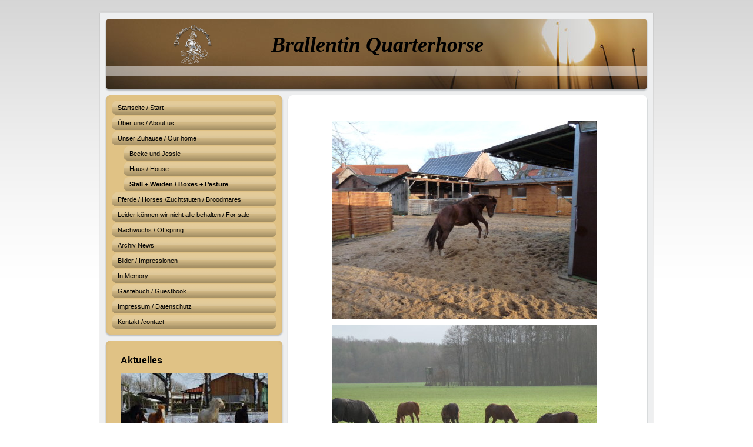

--- FILE ---
content_type: text/html; charset=UTF-8
request_url: https://www.brallentin-quarterhorse.de/unser-zuhause-our-home/stall-weiden-boxes-pasture/
body_size: 8185
content:
<!DOCTYPE html>
<html lang="de"  ><head prefix="og: http://ogp.me/ns# fb: http://ogp.me/ns/fb# business: http://ogp.me/ns/business#">
    <meta http-equiv="Content-Type" content="text/html; charset=utf-8"/>
    <meta name="generator" content="IONOS MyWebsite"/>
        
    <link rel="dns-prefetch" href="//cdn.website-start.de/"/>
    <link rel="dns-prefetch" href="//103.mod.mywebsite-editor.com"/>
    <link rel="dns-prefetch" href="https://103.sb.mywebsite-editor.com/"/>
    <link rel="shortcut icon" href="https://www.brallentin-quarterhorse.de/s/misc/favicon.png?1348210630"/>
        <title>Brallentin-Quarterhorse, Quarterhorse, Quarter Horse, Cutting, Cowhorse, Reining - Stall + Weiden / Boxes + Pasture</title>
    
    

<meta name="format-detection" content="telephone=no"/>
        <meta name="keywords" content="Brallentin, cutting, Hobby, Fotos,  Quarter horse, quarterhorse, allround, reiten, Pferde, Ranchhorse, Cowhorse, Cutting, Reining"/>
            <meta name="description" content="Quarter Horse, Quarterhorse"/>
            <meta name="robots" content="index,follow"/>
        <link href="https://www.brallentin-quarterhorse.de/s/style/layout.css?1706713726" rel="stylesheet" type="text/css"/>
    <link href="https://www.brallentin-quarterhorse.de/s/style/main.css?1706713726" rel="stylesheet" type="text/css"/>
    <link href="https://www.brallentin-quarterhorse.de/s/style/font.css?1706713726" rel="stylesheet" type="text/css"/>
    <link href="//cdn.website-start.de/app/cdn/min/group/web.css?1763478093678" rel="stylesheet" type="text/css"/>
<link href="//cdn.website-start.de/app/cdn/min/moduleserver/css/de_DE/common,counter,shoppingbasket?1763478093678" rel="stylesheet" type="text/css"/>
    <link href="https://103.sb.mywebsite-editor.com/app/logstate2-css.php?site=117402923&amp;t=1768611068" rel="stylesheet" type="text/css"/>

<script type="text/javascript">
    /* <![CDATA[ */
var stagingMode = '';
    /* ]]> */
</script>
<script src="https://103.sb.mywebsite-editor.com/app/logstate-js.php?site=117402923&amp;t=1768611068"></script>

    <link href="https://www.brallentin-quarterhorse.de/s/style/print.css?1763478093678" rel="stylesheet" media="print" type="text/css"/>
    <script type="text/javascript">
    /* <![CDATA[ */
    var systemurl = 'https://103.sb.mywebsite-editor.com/';
    var webPath = '/';
    var proxyName = '';
    var webServerName = 'www.brallentin-quarterhorse.de';
    var sslServerUrl = 'https://www.brallentin-quarterhorse.de';
    var nonSslServerUrl = 'http://www.brallentin-quarterhorse.de';
    var webserverProtocol = 'http://';
    var nghScriptsUrlPrefix = '//103.mod.mywebsite-editor.com';
    var sessionNamespace = 'DIY_SB';
    var jimdoData = {
        cdnUrl:  '//cdn.website-start.de/',
        messages: {
            lightBox: {
    image : 'Bild',
    of: 'von'
}

        },
        isTrial: 0,
        pageId: 921075936    };
    var script_basisID = "117402923";

    diy = window.diy || {};
    diy.web = diy.web || {};

        diy.web.jsBaseUrl = "//cdn.website-start.de/s/build/";

    diy.context = diy.context || {};
    diy.context.type = diy.context.type || 'web';
    /* ]]> */
</script>

<script type="text/javascript" src="//cdn.website-start.de/app/cdn/min/group/web.js?1763478093678" crossorigin="anonymous"></script><script type="text/javascript" src="//cdn.website-start.de/s/build/web.bundle.js?1763478093678" crossorigin="anonymous"></script><script src="//cdn.website-start.de/app/cdn/min/moduleserver/js/de_DE/common,counter,shoppingbasket?1763478093678"></script>
<script type="text/javascript" src="https://cdn.website-start.de/proxy/apps/static/resource/dependencies/"></script><script type="text/javascript">
                    if (typeof require !== 'undefined') {
                        require.config({
                            waitSeconds : 10,
                            baseUrl : 'https://cdn.website-start.de/proxy/apps/static/js/'
                        });
                    }
                </script><script type="text/javascript" src="//cdn.website-start.de/app/cdn/min/group/pfcsupport.js?1763478093678" crossorigin="anonymous"></script>    <meta property="og:type" content="business.business"/>
    <meta property="og:url" content="https://www.brallentin-quarterhorse.de/unser-zuhause-our-home/stall-weiden-boxes-pasture/"/>
    <meta property="og:title" content="Brallentin-Quarterhorse, Quarterhorse, Quarter Horse, Cutting, Cowhorse, Reining - Stall + Weiden / Boxes + Pasture"/>
            <meta property="og:description" content="Quarter Horse, Quarterhorse"/>
                <meta property="og:image" content="https://www.brallentin-quarterhorse.de/s/misc/logo.png?t=1768285911"/>
        <meta property="business:contact_data:country_name" content="Deutschland"/>
    
    
    
    
    
    
    
    
</head>


<body class="body diyBgActive  cc-pagemode-default diy-market-de_DE" data-pageid="921075936" id="page-921075936">
    
    <div class="diyw">
        <div class="diyweb">
<div id="container">
	<div id="container_inner">
		<div id="container_innermost">
			<div id="container_wrapper">

				<div id="header">
					<div id="overlay_left"></div>
					<div id="overlay_right"></div>
					
					
<style type="text/css" media="all">
.diyw div#emotion-header {
        max-width: 940px;
        max-height: 120px;
                background: #EEEEEE;
    }

.diyw div#emotion-header-title-bg {
    left: 0%;
    top: 68%;
    width: 100%;
    height: 14%;

    background-color: #FFFFFF;
    opacity: 0.50;
    filter: alpha(opacity = 50);
    }
.diyw img#emotion-header-logo {
    left: 11.72%;
    top: 0.00%;
    background: transparent;
            width: 10.21%;
        height: 80.00%;
            }

.diyw div#emotion-header strong#emotion-header-title {
    left: 8%;
    top: 67%;
    color: #000000;
        font: italic bold 36px/120% 'Times New Roman', Times, serif;
}

.diyw div#emotion-no-bg-container{
    max-height: 120px;
}

.diyw div#emotion-no-bg-container .emotion-no-bg-height {
    margin-top: 12.77%;
}
</style>
<div id="emotion-header" data-action="loadView" data-params="active" data-imagescount="1">
            <img src="https://www.brallentin-quarterhorse.de/s/img/emotionheader.jpg?1721752187.940px.120px" id="emotion-header-img" alt=""/>
            
        <div id="ehSlideshowPlaceholder">
            <div id="ehSlideShow">
                <div class="slide-container">
                                        <div style="background-color: #EEEEEE">
                            <img src="https://www.brallentin-quarterhorse.de/s/img/emotionheader.jpg?1721752187.940px.120px" alt=""/>
                        </div>
                                    </div>
            </div>
        </div>


        <script type="text/javascript">
        //<![CDATA[
                diy.module.emotionHeader.slideShow.init({ slides: [{"url":"https:\/\/www.brallentin-quarterhorse.de\/s\/img\/emotionheader.jpg?1721752187.940px.120px","image_alt":"","bgColor":"#EEEEEE"}] });
        //]]>
        </script>

    
                        <a href="https://www.brallentin-quarterhorse.de/">
        
                    <img id="emotion-header-logo" src="https://www.brallentin-quarterhorse.de/s/misc/logo.png?t=1768285911" alt=""/>
        
                    </a>
            
                  	<div id="emotion-header-title-bg"></div>
    
            <strong id="emotion-header-title" style="text-align: center"> Brallentin Quarterhorse</strong>
                    <div class="notranslate">
                <svg xmlns="http://www.w3.org/2000/svg" version="1.1" id="emotion-header-title-svg" viewBox="0 0 940 120" preserveAspectRatio="xMinYMin meet"><text style="font-family:'Times New Roman', Times, serif;font-size:36px;font-style:italic;font-weight:bold;fill:#000000;line-height:1.2em;"><tspan x="50%" style="text-anchor: middle" dy="0.95em"> Brallentin Quarterhorse</tspan></text></svg>
            </div>
            
    
    <script type="text/javascript">
    //<![CDATA[
    (function ($) {
        function enableSvgTitle() {
                        var titleSvg = $('svg#emotion-header-title-svg'),
                titleHtml = $('#emotion-header-title'),
                emoWidthAbs = 940,
                emoHeightAbs = 120,
                offsetParent,
                titlePosition,
                svgBoxWidth,
                svgBoxHeight;

                        if (titleSvg.length && titleHtml.length) {
                offsetParent = titleHtml.offsetParent();
                titlePosition = titleHtml.position();
                svgBoxWidth = titleHtml.width();
                svgBoxHeight = titleHtml.height();

                                titleSvg.get(0).setAttribute('viewBox', '0 0 ' + svgBoxWidth + ' ' + svgBoxHeight);
                titleSvg.css({
                   left: Math.roundTo(100 * titlePosition.left / offsetParent.width(), 3) + '%',
                   top: Math.roundTo(100 * titlePosition.top / offsetParent.height(), 3) + '%',
                   width: Math.roundTo(100 * svgBoxWidth / emoWidthAbs, 3) + '%',
                   height: Math.roundTo(100 * svgBoxHeight / emoHeightAbs, 3) + '%'
                });

                titleHtml.css('visibility','hidden');
                titleSvg.css('visibility','visible');
            }
        }

        
            var posFunc = function($, overrideSize) {
                var elems = [], containerWidth, containerHeight;
                                    elems.push({
                        selector: '#emotion-header-title',
                        overrideSize: true,
                        horPos: 49.56,
                        vertPos: 28.57                    });
                    lastTitleWidth = $('#emotion-header-title').width();
                                                elems.push({
                    selector: '#emotion-header-title-bg',
                    horPos: 0,
                    vertPos: 79                });
                                
                containerWidth = parseInt('940');
                containerHeight = parseInt('120');

                for (var i = 0; i < elems.length; ++i) {
                    var el = elems[i],
                        $el = $(el.selector),
                        pos = {
                            left: el.horPos,
                            top: el.vertPos
                        };
                    if (!$el.length) continue;
                    var anchorPos = $el.anchorPosition();
                    anchorPos.$container = $('#emotion-header');

                    if (overrideSize === true || el.overrideSize === true) {
                        anchorPos.setContainerSize(containerWidth, containerHeight);
                    } else {
                        anchorPos.setContainerSize(null, null);
                    }

                    var pxPos = anchorPos.fromAnchorPosition(pos),
                        pcPos = anchorPos.toPercentPosition(pxPos);

                    var elPos = {};
                    if (!isNaN(parseFloat(pcPos.top)) && isFinite(pcPos.top)) {
                        elPos.top = pcPos.top + '%';
                    }
                    if (!isNaN(parseFloat(pcPos.left)) && isFinite(pcPos.left)) {
                        elPos.left = pcPos.left + '%';
                    }
                    $el.css(elPos);
                }

                // switch to svg title
                enableSvgTitle();
            };

                        var $emotionImg = jQuery('#emotion-header-img');
            if ($emotionImg.length > 0) {
                // first position the element based on stored size
                posFunc(jQuery, true);

                // trigger reposition using the real size when the element is loaded
                var ehLoadEvTriggered = false;
                $emotionImg.one('load', function(){
                    posFunc(jQuery);
                    ehLoadEvTriggered = true;
                                        diy.module.emotionHeader.slideShow.start();
                                    }).each(function() {
                                        if(this.complete || typeof this.complete === 'undefined') {
                        jQuery(this).load();
                    }
                });

                                noLoadTriggeredTimeoutId = setTimeout(function() {
                    if (!ehLoadEvTriggered) {
                        posFunc(jQuery);
                    }
                    window.clearTimeout(noLoadTriggeredTimeoutId)
                }, 5000);//after 5 seconds
            } else {
                jQuery(function(){
                    posFunc(jQuery);
                });
            }

                        if (jQuery.isBrowser && jQuery.isBrowser.ie8) {
                var longTitleRepositionCalls = 0;
                longTitleRepositionInterval = setInterval(function() {
                    if (lastTitleWidth > 0 && lastTitleWidth != jQuery('#emotion-header-title').width()) {
                        posFunc(jQuery);
                    }
                    longTitleRepositionCalls++;
                    // try this for 5 seconds
                    if (longTitleRepositionCalls === 5) {
                        window.clearInterval(longTitleRepositionInterval);
                    }
                }, 1000);//each 1 second
            }

            }(jQuery));
    //]]>
    </script>

    </div>


				</div>

				<div id="sidebar">

					<div class="sidebar_element altcolor">
						<div class="sidebar_top"></div>
						<div class="sidebar_middle">

							<div class="webnavigation"><ul id="mainNav1" class="mainNav1"><li class="navTopItemGroup_1"><a data-page-id="921074379" href="https://www.brallentin-quarterhorse.de/" class="level_1"><span>Startseite / Start</span></a></li><li class="navTopItemGroup_2"><a data-page-id="921074380" href="https://www.brallentin-quarterhorse.de/über-uns-about-us/" class="level_1"><span>Über uns / About us</span></a></li><li class="navTopItemGroup_3"><a data-page-id="921074391" href="https://www.brallentin-quarterhorse.de/unser-zuhause-our-home/" class="parent level_1"><span>Unser Zuhause / Our home</span></a></li><li><ul id="mainNav2" class="mainNav2"><li class="navTopItemGroup_3"><a data-page-id="921078004" href="https://www.brallentin-quarterhorse.de/unser-zuhause-our-home/beeke-und-jessie/" class="level_2"><span>Beeke und Jessie</span></a></li><li class="navTopItemGroup_3"><a data-page-id="921074392" href="https://www.brallentin-quarterhorse.de/unser-zuhause-our-home/haus-house/" class="level_2"><span>Haus / House</span></a></li><li class="navTopItemGroup_3"><a data-page-id="921075936" href="https://www.brallentin-quarterhorse.de/unser-zuhause-our-home/stall-weiden-boxes-pasture/" class="current level_2"><span>Stall + Weiden / Boxes + Pasture</span></a></li></ul></li><li class="navTopItemGroup_4"><a data-page-id="921074398" href="https://www.brallentin-quarterhorse.de/pferde-horses-zuchtstuten-broodmares/" class="level_1"><span>Pferde / Horses /Zuchtstuten / Broodmares</span></a></li><li class="navTopItemGroup_5"><a data-page-id="921074427" href="https://www.brallentin-quarterhorse.de/leider-können-wir-nicht-alle-behalten-for-sale/" class="level_1"><span>Leider können wir nicht alle behalten /          For sale</span></a></li><li class="navTopItemGroup_6"><a data-page-id="925236182" href="https://www.brallentin-quarterhorse.de/nachwuchs-offspring/" class="level_1"><span>Nachwuchs / Offspring</span></a></li><li class="navTopItemGroup_7"><a data-page-id="925946922" href="https://www.brallentin-quarterhorse.de/archiv-news/" class="level_1"><span>Archiv News</span></a></li><li class="navTopItemGroup_8"><a data-page-id="925532135" href="https://www.brallentin-quarterhorse.de/bilder-impressionen/" class="level_1"><span>Bilder /  Impressionen</span></a></li><li class="navTopItemGroup_9"><a data-page-id="925552209" href="https://www.brallentin-quarterhorse.de/in-memory/" class="level_1"><span>In Memory</span></a></li><li class="navTopItemGroup_10"><a data-page-id="921831091" href="https://www.brallentin-quarterhorse.de/gästebuch-guestbook/" class="level_1"><span>Gästebuch / Guestbook</span></a></li><li class="navTopItemGroup_11"><a data-page-id="921074438" href="https://www.brallentin-quarterhorse.de/impressum-datenschutz/" class="level_1"><span>Impressum / Datenschutz</span></a></li><li class="navTopItemGroup_12"><a data-page-id="921074439" href="https://www.brallentin-quarterhorse.de/kontakt-contact/" class="level_1"><span>Kontakt /contact</span></a></li></ul></div>

						</div>
						<div class="sidebar_bottom"></div>
					</div>

					<div class="sidebar_element altcolor">
						<div class="sidebar_top"></div>
						<div class="sidebar_middle">
							<div id="sidebar_content_wrapper">

									<div id="matrix_1025224756" class="sortable-matrix" data-matrixId="1025224756"><div class="n module-type-header diyfeLiveArea "> <h1><span class="diyfeDecoration">Aktuelles</span></h1> </div><div class="n module-type-imageSubtitle diyfeLiveArea "> <div class="clearover imageSubtitle imageFitWidth" id="imageSubtitle-5819454614">
    <div class="align-container align-left" style="max-width: 250px">
        <a class="imagewrapper" href="https://www.brallentin-quarterhorse.de/s/cc_images/teaserbox_2496811910.jpg?t=1768252662" rel="lightbox[5819454614]">
            <img id="image_2496811910" src="https://www.brallentin-quarterhorse.de/s/cc_images/cache_2496811910.jpg?t=1768252662" alt="" style="max-width: 250px; height:auto"/>
        </a>

        
    </div>

</div>

<script type="text/javascript">
//<![CDATA[
jQuery(function($) {
    var $target = $('#imageSubtitle-5819454614');

    if ($.fn.swipebox && Modernizr.touch) {
        $target
            .find('a[rel*="lightbox"]')
            .addClass('swipebox')
            .swipebox();
    } else {
        $target.tinyLightbox({
            item: 'a[rel*="lightbox"]',
            cycle: false,
            hideNavigation: true
        });
    }
});
//]]>
</script>
 </div><div class="n module-type-hr diyfeLiveArea "> <div style="padding: 0px 0px">
    <div class="hr"></div>
</div>
 </div><div class="n module-type-text diyfeLiveArea "> <p style="text-align: center;"><em><strong>Wir erwarten 2026 folgende Anpaarungen:</strong></em></p>
<p style="text-align: center;"><em><strong>We expect following breedings 2026:</strong></em></p> </div><div class="n module-type-textWithImage diyfeLiveArea "> 
<div class="clearover imageFitWidth" id="textWithImage-5819286062">
<div class="align-container imgleft imgblock" style="max-width: 100%; width: 250px;">
    <a class="imagewrapper" href="https://www.brallentin-quarterhorse.de/s/cc_images/teaserbox_2496429009.JPG?t=1755874942" rel="lightbox[5819286062]">
        <img src="https://www.brallentin-quarterhorse.de/s/cc_images/cache_2496429009.JPG?t=1755874942" id="image_5819286062" alt="" style="width:100%"/>
    </a>


</div> 
<div class="textwrapper">
<p> </p>
<p style="text-align: center;"><em><strong><a href="https://www.silverspursequine.com/shiners-voodoo-dr" target="_blank">Shiners Voodoo Dr</a> x <a href="https://www.brallentin-quarterhorse.de/pferde-horses/fs-wimpys-lil-skeet-lili/" target="_blank">Wimpys Lil Skeet</a> by Wimpys Little Step for 02/2026</strong></em></p>
<p style="text-align:center;"> </p>
</div>
</div> 
<script type="text/javascript">
    //<![CDATA[
    jQuery(document).ready(function($){
        var $target = $('#textWithImage-5819286062');

        if ($.fn.swipebox && Modernizr.touch) {
            $target
                .find('a[rel*="lightbox"]')
                .addClass('swipebox')
                .swipebox();
        } else {
            $target.tinyLightbox({
                item: 'a[rel*="lightbox"]',
                cycle: false,
                hideNavigation: true
            });
        }
    });
    //]]>
</script>
 </div><div class="n module-type-textWithImage diyfeLiveArea "> 
<div class="clearover imageFitWidth" id="textWithImage-5819286067">
<div class="align-container imgleft imgblock" style="max-width: 100%; width: 250px;">
    <a class="imagewrapper" href="https://www.brallentin-quarterhorse.de/s/cc_images/teaserbox_2496429013.JPG?t=1755875063" rel="lightbox[5819286067]">
        <img src="https://www.brallentin-quarterhorse.de/s/cc_images/cache_2496429013.JPG?t=1755875063" id="image_5819286067" alt="" style="width:100%"/>
    </a>


</div> 
<div class="textwrapper">
<p style="text-align: center;"> </p>
<p style="text-align: center;"><em><strong><a href="https://www.silverspursequine.com/shiners-voodoo-dr" target="_blank">Shiners Voodoo Dr</a> x <a href="https://www.brallentin-quarterhorse.de/pferde-horses/qt-whizza-bootie-hazel/" target="_blank">QT Whizza Bootie</a> by Dun It On The QT for 02/2026</strong></em></p>
</div>
</div> 
<script type="text/javascript">
    //<![CDATA[
    jQuery(document).ready(function($){
        var $target = $('#textWithImage-5819286067');

        if ($.fn.swipebox && Modernizr.touch) {
            $target
                .find('a[rel*="lightbox"]')
                .addClass('swipebox')
                .swipebox();
        } else {
            $target.tinyLightbox({
                item: 'a[rel*="lightbox"]',
                cycle: false,
                hideNavigation: true
            });
        }
    });
    //]]>
</script>
 </div><div class="n module-type-textWithImage diyfeLiveArea "> 
<div class="clearover imageFitWidth" id="textWithImage-5819286069">
<div class="align-container imgleft imgblock" style="max-width: 100%; width: 250px;">
    <a class="imagewrapper" href="https://www.brallentin-quarterhorse.de/s/cc_images/teaserbox_2496429015.JPG?t=1755875130" rel="lightbox[5819286069]">
        <img src="https://www.brallentin-quarterhorse.de/s/cc_images/cache_2496429015.JPG?t=1755875130" id="image_5819286069" alt="" style="width:100%"/>
    </a>


</div> 
<div class="textwrapper">
<p style="text-align:center;"> </p>
<p style="text-align:center;"><em><strong><a href="https://magnumchicdream.com/" target="_blank">Magnum Chic Dream</a> x <a href="https://www.brallentin-quarterhorse.de/pferde-horses/frq-rio-negra-emma/" target="_blank">FRQ Rio Negra</a> by CFR Centenario Wimpy for 03/2026</strong></em></p>
<p style="text-align:center;"> </p>
</div>
</div> 
<script type="text/javascript">
    //<![CDATA[
    jQuery(document).ready(function($){
        var $target = $('#textWithImage-5819286069');

        if ($.fn.swipebox && Modernizr.touch) {
            $target
                .find('a[rel*="lightbox"]')
                .addClass('swipebox')
                .swipebox();
        } else {
            $target.tinyLightbox({
                item: 'a[rel*="lightbox"]',
                cycle: false,
                hideNavigation: true
            });
        }
    });
    //]]>
</script>
 </div><div class="n module-type-textWithImage diyfeLiveArea "> 
<div class="clearover imageFitWidth" id="textWithImage-5819286070">
<div class="align-container imgleft imgblock" style="max-width: 100%; width: 250px;">
    <a class="imagewrapper" href="https://www.brallentin-quarterhorse.de/s/cc_images/teaserbox_2496429016.JPG?t=1755875184" rel="lightbox[5819286070]">
        <img src="https://www.brallentin-quarterhorse.de/s/cc_images/cache_2496429016.JPG?t=1755875184" id="image_5819286070" alt="" style="width:100%"/>
    </a>


</div> 
<div class="textwrapper">
<p style="text-align:center;"> </p>
<p style="text-align:center;"><em><strong><a href="https://www.inferno66.com/new-index" target="_blank">Inferno Sixty Six</a>  x <a href="https://www.brallentin-quarterhorse.de/pferde-horses/blondchicsaremorefun-blondi/" target="_blank">Blondchicsaremorefun</a></strong></em></p>
<p style="text-align:center;"><em><strong>by Smart Chic Olena for 03/2026</strong></em></p>
<p style="text-align:center;"> </p>
</div>
</div> 
<script type="text/javascript">
    //<![CDATA[
    jQuery(document).ready(function($){
        var $target = $('#textWithImage-5819286070');

        if ($.fn.swipebox && Modernizr.touch) {
            $target
                .find('a[rel*="lightbox"]')
                .addClass('swipebox')
                .swipebox();
        } else {
            $target.tinyLightbox({
                item: 'a[rel*="lightbox"]',
                cycle: false,
                hideNavigation: true
            });
        }
    });
    //]]>
</script>
 </div><div class="n module-type-textWithImage diyfeLiveArea "> 
<div class="clearover imageFitWidth" id="textWithImage-5819286072">
<div class="align-container imgleft imgblock" style="max-width: 100%; width: 250px;">
    <a class="imagewrapper" href="https://www.brallentin-quarterhorse.de/s/cc_images/teaserbox_2496429018.JPG?t=1755875247" rel="lightbox[5819286072]">
        <img src="https://www.brallentin-quarterhorse.de/s/cc_images/cache_2496429018.JPG?t=1755875247" id="image_5819286072" alt="" style="width:100%"/>
    </a>


</div> 
<div class="textwrapper">
<p style="text-align:center;"> </p>
<p style="text-align:center;"><em><strong><a href="https://magnumchicdream.com/" target="_blank">Magnum Chic Dream</a> x</strong></em></p>
<p style="text-align:center;"><a href="https://www.brallentin-quarterhorse.de/pferde-horses/dun-it-in-sparkles-scarlet/" target="_blank"><em><strong>Dun It In Sparkles</strong></em></a></p>
<p style="text-align:center;"><em><strong>by Jacs Electric Spark for 04/2026</strong></em></p>
<p style="text-align:center;"> </p>
</div>
</div> 
<script type="text/javascript">
    //<![CDATA[
    jQuery(document).ready(function($){
        var $target = $('#textWithImage-5819286072');

        if ($.fn.swipebox && Modernizr.touch) {
            $target
                .find('a[rel*="lightbox"]')
                .addClass('swipebox')
                .swipebox();
        } else {
            $target.tinyLightbox({
                item: 'a[rel*="lightbox"]',
                cycle: false,
                hideNavigation: true
            });
        }
    });
    //]]>
</script>
 </div><div class="n module-type-textWithImage diyfeLiveArea "> 
<div class="clearover imageFitWidth" id="textWithImage-5819286074">
<div class="align-container imgleft imgblock" style="max-width: 100%; width: 250px;">
    <a class="imagewrapper" href="https://www.brallentin-quarterhorse.de/s/cc_images/teaserbox_2496429019.JPG?t=1755875308" rel="lightbox[5819286074]">
        <img src="https://www.brallentin-quarterhorse.de/s/cc_images/cache_2496429019.JPG?t=1755875308" id="image_5819286074" alt="" style="width:100%"/>
    </a>


</div> 
<div class="textwrapper">
<p style="text-align:center;"> </p>
<p style="text-align:center;"><em><strong><a href="https://bethesaboon.com/" target="_blank">Bet Hesa Boon</a> x </strong></em></p>
<p style="text-align:center;"><a href="https://www.brallentin-quarterhorse.de/pferde-horses/escada-be-one-time-escada/" target="_blank"><em><strong>Escada Be One Time</strong></em></a></p>
<p style="text-align:center;"><em><strong>by One Time Pepto for 05/2026</strong></em></p>
<p style="text-align:center;"> </p>
</div>
</div> 
<script type="text/javascript">
    //<![CDATA[
    jQuery(document).ready(function($){
        var $target = $('#textWithImage-5819286074');

        if ($.fn.swipebox && Modernizr.touch) {
            $target
                .find('a[rel*="lightbox"]')
                .addClass('swipebox')
                .swipebox();
        } else {
            $target.tinyLightbox({
                item: 'a[rel*="lightbox"]',
                cycle: false,
                hideNavigation: true
            });
        }
    });
    //]]>
</script>
 </div><div class="n module-type-hr diyfeLiveArea "> <div style="padding: 0px 0px">
    <div class="hr"></div>
</div>
 </div><div class="n module-type-hr diyfeLiveArea "> <div style="padding: 0px 0px">
    <div class="hr"></div>
</div>
 </div><div class="n module-type-text diyfeLiveArea "> <p style="text-align: center;"><em><strong>Neue Möhrchengeber gesucht /</strong></em></p>
<p style="text-align: center;"><em><strong>For Sale:</strong></em></p> </div><div class="n module-type-textWithImage diyfeLiveArea "> 
<div class="clearover imageFitWidth" id="textWithImage-5819002169">
<div class="align-container imgleft imgblock" style="max-width: 100%; width: 250px;">
    <a class="imagewrapper" href="https://www.brallentin-quarterhorse.de/s/cc_images/teaserbox_2495735771.jpg?t=1758996129" rel="lightbox[5819002169]">
        <img src="https://www.brallentin-quarterhorse.de/s/cc_images/cache_2495735771.jpg?t=1758996129" id="image_5819002169" alt="" style="width:100%"/>
    </a>


</div> 
<div class="textwrapper">
<p style="text-align: center;"> </p>
<p style="text-align: center;"><em><strong><a href="https://www.brallentin-quarterhorse.de/nachwuchs-offspring/2025/haidas-joker-cat-joker/" target="_blank">Haidas Joker Cat</a> aka
Joker</strong></em></p>
<p style="text-align: center;"><em><strong>* 28.03.2025 brown colt by</strong></em></p>
<p style="text-align: center;"><em><strong><a href="https://www.facebook.com/100046968176304/posts/403722464536689/?paipv=0&amp;eav=AfYz92e3grh_FMkVeXqlCxepZcaaq_LgQEcmiraQsvWIFQ2eTuLFEI-eEokoCk0Sy8s&amp;_rdr" target="_blank">Mr Joker Cat</a> x
<a href="https://www.brallentin-quarterhorse.de/pferde-horses/sb-haidas-princess-bella/" target="_blank">SB Haidas Princess</a> by Smartest Magician</strong></em></p>
<p style="text-align: center;"> </p>
<p style="text-align: center;"><em><strong>Joker is for sale !!!</strong></em></p>
</div>
</div> 
<script type="text/javascript">
    //<![CDATA[
    jQuery(document).ready(function($){
        var $target = $('#textWithImage-5819002169');

        if ($.fn.swipebox && Modernizr.touch) {
            $target
                .find('a[rel*="lightbox"]')
                .addClass('swipebox')
                .swipebox();
        } else {
            $target.tinyLightbox({
                item: 'a[rel*="lightbox"]',
                cycle: false,
                hideNavigation: true
            });
        }
    });
    //]]>
</script>
 </div><div class="n module-type-hr diyfeLiveArea "> <div style="padding: 0px 0px">
    <div class="hr"></div>
</div>
 </div><div class="n module-type-textWithImage diyfeLiveArea "> 
<div class="clearover imageFitWidth" id="textWithImage-5819002156">
<div class="align-container imgleft imgblock" style="max-width: 100%; width: 250px;">
    <a class="imagewrapper" href="https://www.brallentin-quarterhorse.de/s/cc_images/teaserbox_2495735766.jpg?t=1756117765" rel="lightbox[5819002156]">
        <img src="https://www.brallentin-quarterhorse.de/s/cc_images/cache_2495735766.jpg?t=1756117765" id="image_5819002156" alt="" style="width:100%"/>
    </a>


</div> 
<div class="textwrapper">
<p style="text-align:center;"> </p>
<p style="text-align:center;"><em><strong><a href="https://www.brallentin-quarterhorse.de/nachwuchs-offspring/2025/shesa-golden-captain-stella/" target="_blank">Shesa Golden Captain</a> aka Stella*
29.03.2025 palomino filly by</strong></em></p>
<p style="text-align:center;"><em><strong><a href="https://www.frozen-partners.de/deutsch/eu-hengste-1/arc-captain/" target="_blank">Arc Captain</a> x <a href="https://www.brallentin-quarterhorse.de/pferde-horses/aj-freckles-sugar-t-sugar/" target="_blank">AJ Freckles Sugar T</a></strong></em></p>
<p style="text-align:center;"><em><strong>by Freckles Sugar Willi</strong></em></p>
<p style="text-align:center;"> </p>
<p style="text-align:center;"><em><strong>Stella is for sale !!!</strong></em></p>
</div>
</div> 
<script type="text/javascript">
    //<![CDATA[
    jQuery(document).ready(function($){
        var $target = $('#textWithImage-5819002156');

        if ($.fn.swipebox && Modernizr.touch) {
            $target
                .find('a[rel*="lightbox"]')
                .addClass('swipebox')
                .swipebox();
        } else {
            $target.tinyLightbox({
                item: 'a[rel*="lightbox"]',
                cycle: false,
                hideNavigation: true
            });
        }
    });
    //]]>
</script>
 </div><div class="n module-type-hr diyfeLiveArea "> <div style="padding: 0px 0px">
    <div class="hr"></div>
</div>
 </div><div class="n module-type-textWithImage diyfeLiveArea "> 
<div class="clearover imageFitWidth" id="textWithImage-5819002177">
<div class="align-container imgleft imgblock" style="max-width: 100%; width: 250px;">
    <a class="imagewrapper" href="https://www.brallentin-quarterhorse.de/s/cc_images/teaserbox_2495735773.jpg?t=1756117625" rel="lightbox[5819002177]">
        <img src="https://www.brallentin-quarterhorse.de/s/cc_images/cache_2495735773.jpg?t=1756117625" id="image_5819002177" alt="" style="width:100%"/>
    </a>


</div> 
<div class="textwrapper">
<p style="text-align:center;"> </p>
<p style="text-align: center;"><em><strong><a href="https://www.brallentin-quarterhorse.de/nachwuchs-offspring/2025/jacs-electric-smoke-lucie/" target="_blank">Jacs Electric Smoke</a> aka
Lucie</strong></em></p>
<p style="text-align: center;"><em><strong>* 13.04.2025</strong></em></p>
<p style="text-align: center;"><em><strong>brown filly by</strong></em></p>
<p style="text-align:center;"><em><strong><a href="https://www.frozen-partners.de/deutsch/us-hengste/a-vintage-smoke/" target="_blank">A Vintage Smoke</a> x <a href="https://www.brallentin-quarterhorse.de/pferde-horses/dun-it-in-sparkles-scarlet/" target="_blank">Dun It In Sparkles</a></strong></em></p>
<p style="text-align:center;"><em><strong>by Jacs Electric Spark</strong></em></p>
<p style="text-align:center;"> </p>
<p style="text-align:center;"><em><strong>Lucie is for sale !!!</strong></em></p>
</div>
</div> 
<script type="text/javascript">
    //<![CDATA[
    jQuery(document).ready(function($){
        var $target = $('#textWithImage-5819002177');

        if ($.fn.swipebox && Modernizr.touch) {
            $target
                .find('a[rel*="lightbox"]')
                .addClass('swipebox')
                .swipebox();
        } else {
            $target.tinyLightbox({
                item: 'a[rel*="lightbox"]',
                cycle: false,
                hideNavigation: true
            });
        }
    });
    //]]>
</script>
 </div><div class="n module-type-hr diyfeLiveArea "> <div style="padding: 0px 0px">
    <div class="hr"></div>
</div>
 </div><div class="n module-type-textWithImage diyfeLiveArea "> 
<div class="clearover imageFitWidth" id="textWithImage-5818590426">
<div class="align-container imgleft imgblock" style="max-width: 100%; width: 250px;">
    <a class="imagewrapper" href="https://www.brallentin-quarterhorse.de/s/cc_images/teaserbox_2494666039.jpg?t=1758996144" rel="lightbox[5818590426]">
        <img src="https://www.brallentin-quarterhorse.de/s/cc_images/cache_2494666039.jpg?t=1758996144" id="image_5818590426" alt="" style="width:100%"/>
    </a>


</div> 
<div class="textwrapper">
<p style="text-align: center;"><em><strong><a href="https://www.brallentin-quarterhorse.de/nachwuchs-offspring/2024/smart-like-ice-spencer/" target="_blank">Smart Like Ice</a></strong></em><a href="https://www.brallentin-quarterhorse.de/nachwuchs-offspring/2024/smart-like-ice-spencer/" target="_blank"><em><strong>  aka Spencer</strong></em></a></p>
<p style="text-align: center;"><em><strong>palomino colt * 03.04.2024</strong></em></p>
<p style="text-align: center;"> </p>
<p style="text-align: center;"><em><strong>by <a href="https://www.superhorses.de/project/by-sg-frozen-enterprize-3/" target="_blank">SG Frozen Enterprize</a> x</strong></em></p>
<p style="text-align: center;"><em><strong><a href="https://www.brallentin-quarterhorse.de/pferde-horses/juice-likes-to-stunt-juicy/" target="_blank">Juice Likes To Stunt</a> by</strong></em></p>
<p style="text-align: center;"><em><strong>Smart Like Juice</strong></em></p>
<p style="text-align: center;"> </p>
<p style="text-align: center;"><em><strong>Spencer is reserved !!!</strong></em></p>
</div>
</div> 
<script type="text/javascript">
    //<![CDATA[
    jQuery(document).ready(function($){
        var $target = $('#textWithImage-5818590426');

        if ($.fn.swipebox && Modernizr.touch) {
            $target
                .find('a[rel*="lightbox"]')
                .addClass('swipebox')
                .swipebox();
        } else {
            $target.tinyLightbox({
                item: 'a[rel*="lightbox"]',
                cycle: false,
                hideNavigation: true
            });
        }
    });
    //]]>
</script>
 </div><div class="n module-type-hr diyfeLiveArea "> <div style="padding: 0px 0px">
    <div class="hr"></div>
</div>
 </div><div class="n module-type-textWithImage diyfeLiveArea "> 
<div class="clearover imageFitWidth" id="textWithImage-5817390461">
<div class="align-container imgleft imgblock" style="max-width: 100%; width: 250px;">
    <a class="imagewrapper" href="https://www.brallentin-quarterhorse.de/s/cc_images/teaserbox_2492118047.jpg?t=1758996438" rel="lightbox[5817390461]">
        <img src="https://www.brallentin-quarterhorse.de/s/cc_images/cache_2492118047.jpg?t=1758996438" id="image_5817390461" alt="" style="width:100%"/>
    </a>


</div> 
<div class="textwrapper">
<p style="text-align: center;"> </p>
<p style="text-align: center;"><em><strong><a href="https://www.brallentin-quarterhorse.de/nachwuchs-offspring/2023/haidas-one-shine-johnboy/" target="_blank">Haidas One Shine</a></strong></em></p>
<p style="text-align: center;"><em><strong>aka Johnboy</strong></em></p>
<p style="text-align: center;"><em><strong>sorrel rabicano Wallach / gelding</strong></em></p>
<p style="text-align: center;"><em><strong>*24.05.2023</strong></em></p>
<p style="text-align: center;"> </p>
<p style="text-align: center;"><em><strong>Sire:</strong></em> <em><strong><a href="https://hansenhorses.it-haase-ahaus.de/?page_id=2195" target="_blank">One Shiney Treat</a></strong></em></p>
<p style="text-align: center;"><em><strong>Dam:</strong></em> <a href="https://www.brallentin-quarterhorse.de/pferde-horses/sb-haidas-princess-bella/" target="_blank"><em><strong>SB Haidas
Princess</strong></em></a></p>
<p style="text-align: center;"><em><strong>by Smartest Magician x</strong></em></p>
<p style="text-align: center;"><em><strong>Haidas Spur Pep</strong></em></p>
<p style="text-align: center;"> </p>
<p style="text-align: center;"><em><strong>Johnboy is for sale !!!</strong></em></p>
</div>
</div> 
<script type="text/javascript">
    //<![CDATA[
    jQuery(document).ready(function($){
        var $target = $('#textWithImage-5817390461');

        if ($.fn.swipebox && Modernizr.touch) {
            $target
                .find('a[rel*="lightbox"]')
                .addClass('swipebox')
                .swipebox();
        } else {
            $target.tinyLightbox({
                item: 'a[rel*="lightbox"]',
                cycle: false,
                hideNavigation: true
            });
        }
    });
    //]]>
</script>
 </div><div class="n module-type-hr diyfeLiveArea "> <div style="padding: 0px 0px">
    <div class="hr"></div>
</div>
 </div><div class="n module-type-textWithImage diyfeLiveArea "> 
<div class="clearover imageFitWidth" id="textWithImage-5817390469">
<div class="align-container imgleft imgblock" style="max-width: 100%; width: 250px;">
    <a class="imagewrapper" href="https://www.brallentin-quarterhorse.de/s/cc_images/teaserbox_2492118050.jpg?t=1756118159" rel="lightbox[5817390469]">
        <img src="https://www.brallentin-quarterhorse.de/s/cc_images/cache_2492118050.jpg?t=1756118159" id="image_5817390469" alt="" style="width:100%"/>
    </a>


</div> 
<div class="textwrapper">
<p style="text-align: center;"> </p>
<p style="text-align: center;"><em><strong><a href="https://www.brallentin-quarterhorse.de/nachwuchs-offspring/2023/one-shiney-time-robbie/" target="_blank">One Shiney Time</a></strong></em></p>
<p style="text-align: center;"><em><strong>aka Robbie</strong></em></p>
<p style="text-align: center;"><em><strong>sorrel Wallach / gelding *08.06.2023</strong></em></p>
<p style="text-align: center;"> </p>
<p style="text-align: center;"><em><strong>Sire:</strong></em> <em><strong><a href="https://hansenhorses.it-haase-ahaus.de/?page_id=2195" target="_blank">One Shiney Treat</a></strong></em></p>
<p style="text-align: center;"><em><strong>Dam: <a href="https://www.brallentin-quarterhorse.de/pferde-horses/escada-be-one-time-escada/" target="_blank">Escada Be One Time</a> by</strong></em></p>
<p style="text-align: center;"><em><strong>One Time Pepto x Shorty Lena</strong></em></p>
<p> </p>
<p style="text-align: center;"><em><strong>Robbie is for sale !!!</strong></em></p>
</div>
</div> 
<script type="text/javascript">
    //<![CDATA[
    jQuery(document).ready(function($){
        var $target = $('#textWithImage-5817390469');

        if ($.fn.swipebox && Modernizr.touch) {
            $target
                .find('a[rel*="lightbox"]')
                .addClass('swipebox')
                .swipebox();
        } else {
            $target.tinyLightbox({
                item: 'a[rel*="lightbox"]',
                cycle: false,
                hideNavigation: true
            });
        }
    });
    //]]>
</script>
 </div><div class="n module-type-hr diyfeLiveArea "> <div style="padding: 0px 0px">
    <div class="hr"></div>
</div>
 </div><div class="n module-type-remoteModule-counter diyfeLiveArea ">             <div id="modul_5789596051_content"><div id="NGH5789596051_" class="counter apsinth-clear">
		<div class="ngh-counter ngh-counter-skin-13a" style="height:26px"><div class="char" style="width:12px;height:26px"></div><div class="char" style="background-position:-75px 0px;width:13px;height:26px"></div><div class="char" style="background-position:-36px 0px;width:13px;height:26px"></div><div class="char" style="background-position:-114px 0px;width:13px;height:26px"></div><div class="char" style="background-position:-146px 0px;width:5px;height:26px"></div><div class="char" style="background-position:-62px 0px;width:13px;height:26px"></div><div class="char" style="background-position:-75px 0px;width:13px;height:26px"></div><div class="char" style="background-position:-127px 0px;width:14px;height:26px"></div><div class="char" style="background-position:-222px 0px;width:11px;height:26px"></div></div>		<div class="apsinth-clear"></div>
</div>
</div><script>/* <![CDATA[ */var __NGHModuleInstanceData5789596051 = __NGHModuleInstanceData5789596051 || {};__NGHModuleInstanceData5789596051.server = 'http://103.mod.mywebsite-editor.com';__NGHModuleInstanceData5789596051.data_web = {"content":639560};var m = mm[5789596051] = new Counter(5789596051,35012,'counter');if (m.initView_main != null) m.initView_main();/* ]]> */</script>
         </div></div>

							</div>
						</div>
						<div class="sidebar_bottom"></div>
					</div>

				</div>

				<div id="content">
					<div id="content_back_top"></div>
					<div id="content_back_middle">
						<div class="gutter">
							<!-- content_start -->

							
        <div id="content_area">
        	<div id="content_start"></div>
        	
        
        <div id="matrix_1025228166" class="sortable-matrix" data-matrixId="1025228166"><div class="n module-type-imageSubtitle diyfeLiveArea "> <div class="clearover imageSubtitle" id="imageSubtitle-5786340861">
    <div class="align-container align-left" style="max-width: 450px">
        <a class="imagewrapper" href="https://www.brallentin-quarterhorse.de/s/cc_images/cache_2422752601.jpg?t=1344196703" rel="lightbox[5786340861]">
            <img id="image_2422752601" src="https://www.brallentin-quarterhorse.de/s/cc_images/cache_2422752601.jpg?t=1344196703" alt="" style="max-width: 450px; height:auto"/>
        </a>

        
    </div>

</div>

<script type="text/javascript">
//<![CDATA[
jQuery(function($) {
    var $target = $('#imageSubtitle-5786340861');

    if ($.fn.swipebox && Modernizr.touch) {
        $target
            .find('a[rel*="lightbox"]')
            .addClass('swipebox')
            .swipebox();
    } else {
        $target.tinyLightbox({
            item: 'a[rel*="lightbox"]',
            cycle: false,
            hideNavigation: true
        });
    }
});
//]]>
</script>
 </div><div class="n module-type-imageSubtitle diyfeLiveArea "> <div class="clearover imageSubtitle" id="imageSubtitle-5786340846">
    <div class="align-container align-left" style="max-width: 450px">
        <a class="imagewrapper" href="https://www.brallentin-quarterhorse.de/s/cc_images/cache_2422752746.jpg?t=1344196721" rel="lightbox[5786340846]">
            <img id="image_2422752746" src="https://www.brallentin-quarterhorse.de/s/cc_images/cache_2422752746.jpg?t=1344196721" alt="" style="max-width: 450px; height:auto"/>
        </a>

        
    </div>

</div>

<script type="text/javascript">
//<![CDATA[
jQuery(function($) {
    var $target = $('#imageSubtitle-5786340846');

    if ($.fn.swipebox && Modernizr.touch) {
        $target
            .find('a[rel*="lightbox"]')
            .addClass('swipebox')
            .swipebox();
    } else {
        $target.tinyLightbox({
            item: 'a[rel*="lightbox"]',
            cycle: false,
            hideNavigation: true
        });
    }
});
//]]>
</script>
 </div></div>
        
        
        </div>

							<!-- content_ende -->
						</div>
					</div>
					<div id="content_back_bottom"></div>
					<div class="c"></div>
				</div>  

			  <div id="footer" class="altcolor">

					<div id="contentfooter">
    <div class="leftrow">
                        <a rel="nofollow" href="javascript:window.print();">
                    <img class="inline" height="14" width="18" src="//cdn.website-start.de/s/img/cc/printer.gif" alt=""/>
                    Druckversion                </a> <span class="footer-separator">|</span>
                <a href="https://www.brallentin-quarterhorse.de/sitemap/">Sitemap</a>
                        <br/> (C) Friederike und Guido Brallentin
            </div>
    <script type="text/javascript">
        window.diy.ux.Captcha.locales = {
            generateNewCode: 'Neuen Code generieren',
            enterCode: 'Bitte geben Sie den Code ein'
        };
        window.diy.ux.Cap2.locales = {
            generateNewCode: 'Neuen Code generieren',
            enterCode: 'Bitte geben Sie den Code ein'
        };
    </script>
    <div class="rightrow">
                    <span class="loggedout">
                <a rel="nofollow" id="login" href="https://login.1and1-editor.com/117402923/www.brallentin-quarterhorse.de/de?pageId=921075936">
                    Login                </a>
            </span>
                
                <span class="loggedin">
            <a rel="nofollow" id="logout" href="https://103.sb.mywebsite-editor.com/app/cms/logout.php">Logout</a> <span class="footer-separator">|</span>
            <a rel="nofollow" id="edit" href="https://103.sb.mywebsite-editor.com/app/117402923/921075936/">Seite bearbeiten</a>
        </span>
    </div>
</div>
            <div id="loginbox" class="hidden">
                <script type="text/javascript">
                    /* <![CDATA[ */
                    function forgotpw_popup() {
                        var url = 'https://passwort.1und1.de/xml/request/RequestStart';
                        fenster = window.open(url, "fenster1", "width=600,height=400,status=yes,scrollbars=yes,resizable=yes");
                        // IE8 doesn't return the window reference instantly or at all.
                        // It may appear the call failed and fenster is null
                        if (fenster && fenster.focus) {
                            fenster.focus();
                        }
                    }
                    /* ]]> */
                </script>
                                <img class="logo" src="//cdn.website-start.de/s/img/logo.gif" alt="IONOS" title="IONOS"/>

                <div id="loginboxOuter"></div>
            </div>
        


			  </div>

			</div>
		</div>
	</div>
</div>

<div id="background"></div></div>    </div>

    
    </body>


<!-- rendered at Tue, 13 Jan 2026 07:31:52 +0100 -->
</html>


--- FILE ---
content_type: text/css
request_url: https://www.brallentin-quarterhorse.de/s/style/layout.css?1706713726
body_size: 1654
content:

body 
{
	margin: 0;
	padding:0
;
}

.diyw .diyweb{padding: 20px 0 120px;}

.diyw div#background {
	width: 100%;
	height: 473px;
	background: transparent url(https://www.brallentin-quarterhorse.de/s/img/1012-body_bg.png) repeat-x;
	position: absolute;
	top: 0;
	z-index: 1;
}

* html .diyw div#background {
	filter: progid:DXImageTransform.Microsoft.AlphaImageLoader(src="https://www.brallentin-quarterhorse.de/s/img/1012-body_bg.png", sizingMethod="scale");
	background-image: none;
}

.diyw .altcolor {
	background-color: #cc9933;
}


.diyw div#container {
	width: 940px;
	margin: 0 auto;
	position: relative;
	z-index: 2;
}

.diyw div#container_inner {
	background: url(https://www.brallentin-quarterhorse.de/s/img/1012-container_bg_top.png) no-repeat 50% 0;
	margin: -2px -2px 0;
	padding: 2px 2px 0;
	position: relative;
	zoom: 1;
}

.diyw div#container_innermost {
	background: url(https://www.brallentin-quarterhorse.de/s/img/1012-container_bg_bottom.png) no-repeat 50% 100%;
	margin: 0 -2px -6px;
	padding: 2px 2px 6px;
	position: relative;
	zoom: 1;
}

.diyw div#container_wrapper {
	background: url(https://www.brallentin-quarterhorse.de/s/img/1012-container_bg.png) repeat-y 50% 0;
	margin: 0 -2px;
	padding: 0 12px 10px;
	position: relative;
	zoom: 1;
}

* html .diyw div#container_inner, * html .diyw div#container_innermost {
	background-image: none;
}

* html .diyw div#container_wrapper {
	background-image: url(https://www.brallentin-quarterhorse.de/s/img/1012-container_bg.gif);
}

	

.diyw div#header {
	height: 120px;
	margin: 0 -10px 0;
	padding: 10px 0;
	background: url(https://www.brallentin-quarterhorse.de/s/img/1012-header_bg.gif) no-repeat 50% 0;
	position: relative;
}

.diyw div#overlay_left {
	width: 15px;
	height: 140px;
	background: url(https://www.brallentin-quarterhorse.de/s/img/1012-header_overlay_left.png) no-repeat;
	position: absolute;
	top: 0;
	left: 0;
	z-index: 10;
}

.diyw div#overlay_right {
	width: 15px;
	height: 140px;
	background: url(https://www.brallentin-quarterhorse.de/s/img/1012-header_overlay_right.png) no-repeat;
	position: absolute;
	top: 0;
	right: 0;
	z-index: 11;
}

* html .diyw div#overlay_left {
	filter: progid:DXImageTransform.Microsoft.AlphaImageLoader(src="https://www.brallentin-quarterhorse.de/s/img/1012-header_overlay_left.png", sizingMethod="scale");
	background-image: none;
}

* html .diyw div#overlay_right {
	filter: progid:DXImageTransform.Microsoft.AlphaImageLoader(src="https://www.brallentin-quarterhorse.de/s/img/1012-header_overlay_right.png", sizingMethod="scale");
	background-image: none;
}

.diyw div#emotion-header {
	position: relative;
}

.diyw div#emotion-header strong#emotion-header-title {
	position: absolute;
	top: 0;
	left: 0;
}


.diyw div#content {
	width: 610px;
	float: right;
	background: #fff;
	margin-bottom: 6px;
}

.diyw div#content_back_top {
	background: url(https://www.brallentin-quarterhorse.de/s/img/1012-content_bg_top.gif) no-repeat;
	height: 8px;
	margin: 0 -2px;
	padding: 0 2px;
	position: relative;
	zoom: 1;
}

.diyw div#content_back_middle {
	background: url(https://www.brallentin-quarterhorse.de/s/img/1012-content_bg.gif) repeat-y 50% 0;
	margin: 0 -2px;
	padding: 0 2px;
	position: relative;
	zoom: 1;
}

.diyw div#content_back_bottom {
	background: url(https://www.brallentin-quarterhorse.de/s/img/1012-content_bg_bottom.gif) no-repeat 50% 100%;
	height: 11px;
	margin: 0 -2px;
	padding: 0 2px;
	position: relative;
	zoom: 1;
}

.diyw div#content div.gutter {
	padding: 30px 70px 100px;
	min-height: 520px;
}


.diyw div#sidebar {
	width: 300px;
	float: left;
}

.diyw div.sidebar_element {
	margin-bottom: 6px;
}

.diyw div.sidebar_top {
	background: url(https://www.brallentin-quarterhorse.de/s/img/1012-sidebar_bg_top.png) no-repeat 50% 0;
	height: 8px;
	margin: 0 -2px;
	padding: 0 2px;
	position: relative;
	zoom: 1;
}

.diyw div.sidebar_bottom {
	background: url(https://www.brallentin-quarterhorse.de/s/img/1012-sidebar_bg_bottom.png) no-repeat 50% 100%;
	height: 10px;
	margin: 0 -2px;
	padding: 0 2px;
	position: relative;
	zoom: 1;
}

.diyw div.sidebar_middle {
	background-image: url(https://www.brallentin-quarterhorse.de/s/img/1012-sidebar_bg.png);
	background-repeat: repeat-y;
	background-position: 50% 0;
	margin: 0 -2px;
	padding: 0 12px 3px;
	position: relative;
	zoom: 1;
}

* html .diyw div.sidebar_top {
	background-image: url(https://www.brallentin-quarterhorse.de/s/img/1012-sidebar_bg_top.gif);
}

* html .diyw div.sidebar_bottom {
	background-image: url(https://www.brallentin-quarterhorse.de/s/img/1012-sidebar_bg_bottom.gif);
}

* html .diyw div.sidebar_middle {
	background-image: url(https://www.brallentin-quarterhorse.de/s/img/1012-sidebar_bg.gif);
}

* html .diyw ul.mainNav1 li a {
	filter: progid:DXImageTransform.Microsoft.AlphaImageLoader(src="https://www.brallentin-quarterhorse.de/s/img/1012-menu_big_bg.png", sizingMethod="crop");
	background-image: none;
}

* html .diyw ul.mainNav2 li a {
	filter: progid:DXImageTransform.Microsoft.AlphaImageLoader(src="https://www.brallentin-quarterhorse.de/s/img/1012-menu_medium_bg.png", sizingMethod="crop");
	background-image: none;
}

* html .diyw ul.mainNav3 li a {
	filter: progid:DXImageTransform.Microsoft.AlphaImageLoader(src="https://www.brallentin-quarterhorse.de/s/img/1012-menu_small_bg.png", sizingMethod="crop");
	background-image: none;
}


.diyw ul.mainNav1 {
	margin: 0;
	padding: 0;
	list-style: none;
}

.diyw ul.mainNav1 li {
	width: 280px;
}

.diyw ul.mainNav1 li a {
	text-decoration: none;
	display: block;
	width: 260px;
	
	line-height: 26px;
	padding: 0 10px;
	background: url(https://www.brallentin-quarterhorse.de/s/img/1012-menu_big_bg.png) no-repeat;
}

.diyw ul.mainNav1 li a:hover, .diyw ul.mainNav1 li a.current {
	font-weight: bold;
}

.diyw ul.mainNav2 {
	margin: 0;
	padding: 0;
	list-style: none;
}

.diyw ul.mainNav2 li a {
	background: url(https://www.brallentin-quarterhorse.de/s/img/1012-menu_medium_bg.png) no-repeat;
	width: 240px;
	padding: 0 10px 0 30px;
}

.diyw ul.mainNav3 {
	margin: 0;
	padding: 0;
	list-style: none;
}

.diyw ul.mainNav3 li a {
	background: url(https://www.brallentin-quarterhorse.de/s/img/1012-menu_small_bg.png) no-repeat;
	width: 220px;
	padding: 0 10px 0 50px;
}

.diyw div#sidebar_content_wrapper {
	padding: 10px 10px;
}


.diyw div#footer {
	clear: both;
	width: 900px;
	height: 58px;
	margin: 0 -2px -4px;
	padding: 10px 12px 14px;
	background-image: url(https://www.brallentin-quarterhorse.de/s/img/1012-footer_gradient.png);
	background-repeat: no-repeat;
	position: relative;
	zoom: 1;
}

.diyw br.c {
	display: block;
}


.diyw div#sidebar div.modulelt {
	position: relative;
	z-index: 9999px;
}



body .diyw
{
	font: normal 11px/140% Verdana, Arial, Helvetica, sans-serif;
	color: #666666;
}
 .diyw p, .diyw table, .diyw td {
	font: normal 11px/140% Verdana, Arial, Helvetica, sans-serif;
	color: #666666;
}

.diyw h1 {
	font: bold 14px/140% Verdana, Arial, Helvetica, sans-serif;
	color: #000000;
}

.diyw h2 {
	font: bold 12px/140% Verdana, Arial, Helvetica, sans-serif;
	color: #666666;
}


.diyw a.trackbackUrl, 
.diyw a.trackbackUrl:link,
.diyw a.trackbackUrl:visited,
.diyw a.trackbackUrl:hover,
.diyw a.trackbackUrl:active {
	background: #EEEEEE none repeat scroll 0% 0%;
	border: 1px solid black;
	color: #333333;
	padding: 2px;
	text-decoration: none;
}

.diyw a:link,
.diyw a:visited {
	text-decoration: underline; 
	color: #DB2F2C;
}

.diyw a:active, 
.diyw a:hover {
	text-decoration: none; 
	color: #DB2F2C;
}

.diyw div.hr {
	border-bottom-style: dotted;
	border-bottom-width: 1px; 
	border-color: #CCCCCC;
	height: 1px;
}
 
.diyw .altcolor,
.diyw .altcolor p {
	color: #000000;
}

.diyw .altcolor h1 {
	color: #000000;
}

.diyw .altcolor h2 {
	color: #000000;
}

.diyw .altcolor a:link,
.diyw .altcolor a:visited {
	color: #000000;
}

.diyw .altcolor a:active, 
.diyw .altcolor a:hover {
	color: #000000;
}

.diyw .altcolor div.hr {
	border-color: #000000;
}
